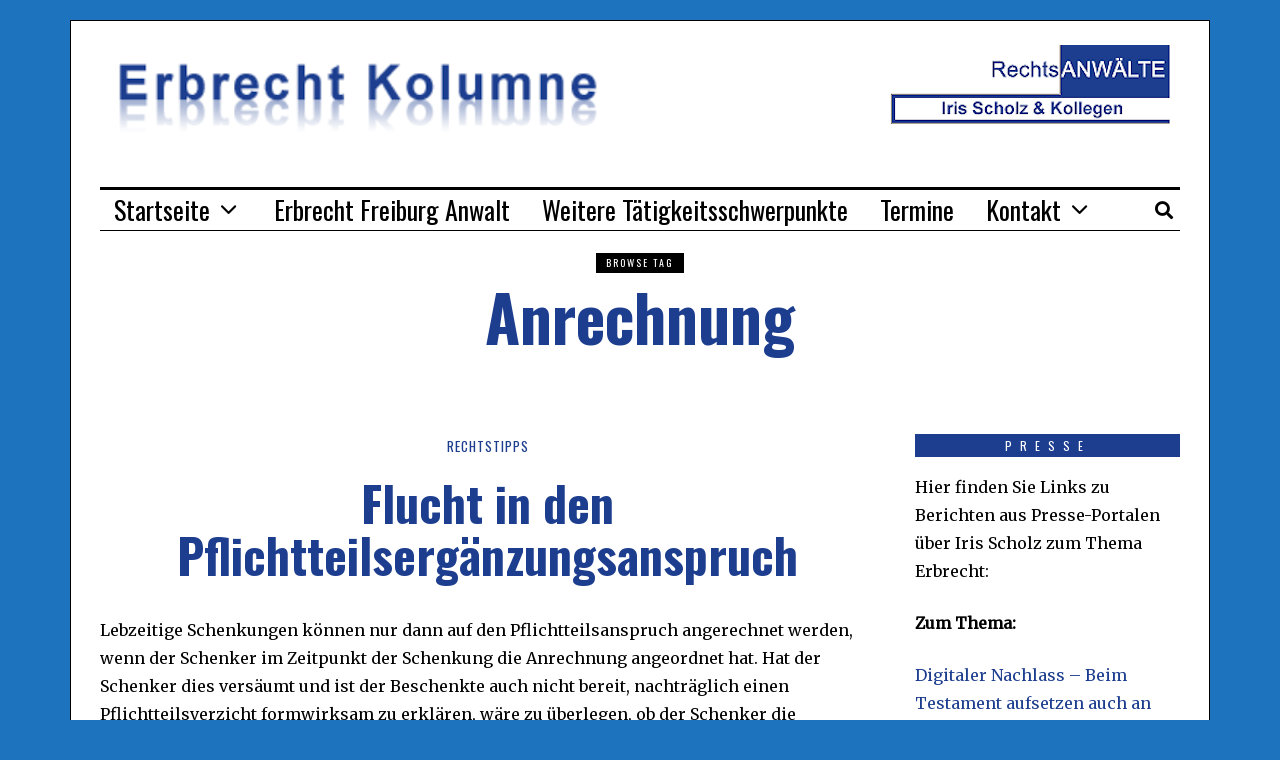

--- FILE ---
content_type: text/html; charset=UTF-8
request_url: https://www.erbrechtkolumne.de/tag/anrechnung/
body_size: 18774
content:
<!DOCTYPE html>
<html lang="de" class="no-js">
<head>
	<meta charset="UTF-8">
	<meta name="viewport" content="width=device-width, initial-scale=1.0">
	<link rel="profile" href="http://gmpg.org/xfn/11">
    
	<!--[if lt IE 9]>
	<script src="https://www.erbrechtkolumne.de/wp-content/themes/fox/js/html5.js"></script>
	<![endif]-->
    
    <script>!function(e,c){e[c]=e[c]+(e[c]&&" ")+"quform-js"}(document.documentElement,"className");</script><script>(function(html){html.className = html.className.replace(/\bno-js\b/,'js')})(document.documentElement);</script>
<title>Anrechnung &#8211; Erbrecht Kolumne &#8211; Erbrecht Fachanwalt Freiburg</title>
<meta name='robots' content='max-image-preview:large' />
<link rel='dns-prefetch' href='//www.erbrechtkolumne.de' />
<link rel='dns-prefetch' href='//fonts.googleapis.com' />
<link href='https://fonts.gstatic.com' crossorigin rel='preconnect' />
<link rel="alternate" type="application/rss+xml" title="Erbrecht Kolumne - Erbrecht Fachanwalt Freiburg &raquo; Feed" href="https://www.erbrechtkolumne.de/feed/" />
<link rel="alternate" type="application/rss+xml" title="Erbrecht Kolumne - Erbrecht Fachanwalt Freiburg &raquo; Kommentar-Feed" href="https://www.erbrechtkolumne.de/comments/feed/" />
<link rel="alternate" type="text/calendar" title="Erbrecht Kolumne - Erbrecht Fachanwalt Freiburg &raquo; iCal Feed" href="https://www.erbrechtkolumne.de/termine/?ical=1" />
<link rel="alternate" type="application/rss+xml" title="Erbrecht Kolumne - Erbrecht Fachanwalt Freiburg &raquo; Anrechnung Schlagwort-Feed" href="https://www.erbrechtkolumne.de/tag/anrechnung/feed/" />
<style id='wp-img-auto-sizes-contain-inline-css'>
img:is([sizes=auto i],[sizes^="auto," i]){contain-intrinsic-size:3000px 1500px}
/*# sourceURL=wp-img-auto-sizes-contain-inline-css */
</style>
<style id='wp-emoji-styles-inline-css'>

	img.wp-smiley, img.emoji {
		display: inline !important;
		border: none !important;
		box-shadow: none !important;
		height: 1em !important;
		width: 1em !important;
		margin: 0 0.07em !important;
		vertical-align: -0.1em !important;
		background: none !important;
		padding: 0 !important;
	}
/*# sourceURL=wp-emoji-styles-inline-css */
</style>
<link rel='stylesheet' id='wp-block-library-css' href='https://www.erbrechtkolumne.de/wp-includes/css/dist/block-library/style.min.css?ver=6.9' media='all' />
<style id='global-styles-inline-css'>
:root{--wp--preset--aspect-ratio--square: 1;--wp--preset--aspect-ratio--4-3: 4/3;--wp--preset--aspect-ratio--3-4: 3/4;--wp--preset--aspect-ratio--3-2: 3/2;--wp--preset--aspect-ratio--2-3: 2/3;--wp--preset--aspect-ratio--16-9: 16/9;--wp--preset--aspect-ratio--9-16: 9/16;--wp--preset--color--black: #000000;--wp--preset--color--cyan-bluish-gray: #abb8c3;--wp--preset--color--white: #ffffff;--wp--preset--color--pale-pink: #f78da7;--wp--preset--color--vivid-red: #cf2e2e;--wp--preset--color--luminous-vivid-orange: #ff6900;--wp--preset--color--luminous-vivid-amber: #fcb900;--wp--preset--color--light-green-cyan: #7bdcb5;--wp--preset--color--vivid-green-cyan: #00d084;--wp--preset--color--pale-cyan-blue: #8ed1fc;--wp--preset--color--vivid-cyan-blue: #0693e3;--wp--preset--color--vivid-purple: #9b51e0;--wp--preset--gradient--vivid-cyan-blue-to-vivid-purple: linear-gradient(135deg,rgb(6,147,227) 0%,rgb(155,81,224) 100%);--wp--preset--gradient--light-green-cyan-to-vivid-green-cyan: linear-gradient(135deg,rgb(122,220,180) 0%,rgb(0,208,130) 100%);--wp--preset--gradient--luminous-vivid-amber-to-luminous-vivid-orange: linear-gradient(135deg,rgb(252,185,0) 0%,rgb(255,105,0) 100%);--wp--preset--gradient--luminous-vivid-orange-to-vivid-red: linear-gradient(135deg,rgb(255,105,0) 0%,rgb(207,46,46) 100%);--wp--preset--gradient--very-light-gray-to-cyan-bluish-gray: linear-gradient(135deg,rgb(238,238,238) 0%,rgb(169,184,195) 100%);--wp--preset--gradient--cool-to-warm-spectrum: linear-gradient(135deg,rgb(74,234,220) 0%,rgb(151,120,209) 20%,rgb(207,42,186) 40%,rgb(238,44,130) 60%,rgb(251,105,98) 80%,rgb(254,248,76) 100%);--wp--preset--gradient--blush-light-purple: linear-gradient(135deg,rgb(255,206,236) 0%,rgb(152,150,240) 100%);--wp--preset--gradient--blush-bordeaux: linear-gradient(135deg,rgb(254,205,165) 0%,rgb(254,45,45) 50%,rgb(107,0,62) 100%);--wp--preset--gradient--luminous-dusk: linear-gradient(135deg,rgb(255,203,112) 0%,rgb(199,81,192) 50%,rgb(65,88,208) 100%);--wp--preset--gradient--pale-ocean: linear-gradient(135deg,rgb(255,245,203) 0%,rgb(182,227,212) 50%,rgb(51,167,181) 100%);--wp--preset--gradient--electric-grass: linear-gradient(135deg,rgb(202,248,128) 0%,rgb(113,206,126) 100%);--wp--preset--gradient--midnight: linear-gradient(135deg,rgb(2,3,129) 0%,rgb(40,116,252) 100%);--wp--preset--font-size--small: 13px;--wp--preset--font-size--medium: 20px;--wp--preset--font-size--large: 36px;--wp--preset--font-size--x-large: 42px;--wp--preset--spacing--20: 0.44rem;--wp--preset--spacing--30: 0.67rem;--wp--preset--spacing--40: 1rem;--wp--preset--spacing--50: 1.5rem;--wp--preset--spacing--60: 2.25rem;--wp--preset--spacing--70: 3.38rem;--wp--preset--spacing--80: 5.06rem;--wp--preset--shadow--natural: 6px 6px 9px rgba(0, 0, 0, 0.2);--wp--preset--shadow--deep: 12px 12px 50px rgba(0, 0, 0, 0.4);--wp--preset--shadow--sharp: 6px 6px 0px rgba(0, 0, 0, 0.2);--wp--preset--shadow--outlined: 6px 6px 0px -3px rgb(255, 255, 255), 6px 6px rgb(0, 0, 0);--wp--preset--shadow--crisp: 6px 6px 0px rgb(0, 0, 0);}:where(.is-layout-flex){gap: 0.5em;}:where(.is-layout-grid){gap: 0.5em;}body .is-layout-flex{display: flex;}.is-layout-flex{flex-wrap: wrap;align-items: center;}.is-layout-flex > :is(*, div){margin: 0;}body .is-layout-grid{display: grid;}.is-layout-grid > :is(*, div){margin: 0;}:where(.wp-block-columns.is-layout-flex){gap: 2em;}:where(.wp-block-columns.is-layout-grid){gap: 2em;}:where(.wp-block-post-template.is-layout-flex){gap: 1.25em;}:where(.wp-block-post-template.is-layout-grid){gap: 1.25em;}.has-black-color{color: var(--wp--preset--color--black) !important;}.has-cyan-bluish-gray-color{color: var(--wp--preset--color--cyan-bluish-gray) !important;}.has-white-color{color: var(--wp--preset--color--white) !important;}.has-pale-pink-color{color: var(--wp--preset--color--pale-pink) !important;}.has-vivid-red-color{color: var(--wp--preset--color--vivid-red) !important;}.has-luminous-vivid-orange-color{color: var(--wp--preset--color--luminous-vivid-orange) !important;}.has-luminous-vivid-amber-color{color: var(--wp--preset--color--luminous-vivid-amber) !important;}.has-light-green-cyan-color{color: var(--wp--preset--color--light-green-cyan) !important;}.has-vivid-green-cyan-color{color: var(--wp--preset--color--vivid-green-cyan) !important;}.has-pale-cyan-blue-color{color: var(--wp--preset--color--pale-cyan-blue) !important;}.has-vivid-cyan-blue-color{color: var(--wp--preset--color--vivid-cyan-blue) !important;}.has-vivid-purple-color{color: var(--wp--preset--color--vivid-purple) !important;}.has-black-background-color{background-color: var(--wp--preset--color--black) !important;}.has-cyan-bluish-gray-background-color{background-color: var(--wp--preset--color--cyan-bluish-gray) !important;}.has-white-background-color{background-color: var(--wp--preset--color--white) !important;}.has-pale-pink-background-color{background-color: var(--wp--preset--color--pale-pink) !important;}.has-vivid-red-background-color{background-color: var(--wp--preset--color--vivid-red) !important;}.has-luminous-vivid-orange-background-color{background-color: var(--wp--preset--color--luminous-vivid-orange) !important;}.has-luminous-vivid-amber-background-color{background-color: var(--wp--preset--color--luminous-vivid-amber) !important;}.has-light-green-cyan-background-color{background-color: var(--wp--preset--color--light-green-cyan) !important;}.has-vivid-green-cyan-background-color{background-color: var(--wp--preset--color--vivid-green-cyan) !important;}.has-pale-cyan-blue-background-color{background-color: var(--wp--preset--color--pale-cyan-blue) !important;}.has-vivid-cyan-blue-background-color{background-color: var(--wp--preset--color--vivid-cyan-blue) !important;}.has-vivid-purple-background-color{background-color: var(--wp--preset--color--vivid-purple) !important;}.has-black-border-color{border-color: var(--wp--preset--color--black) !important;}.has-cyan-bluish-gray-border-color{border-color: var(--wp--preset--color--cyan-bluish-gray) !important;}.has-white-border-color{border-color: var(--wp--preset--color--white) !important;}.has-pale-pink-border-color{border-color: var(--wp--preset--color--pale-pink) !important;}.has-vivid-red-border-color{border-color: var(--wp--preset--color--vivid-red) !important;}.has-luminous-vivid-orange-border-color{border-color: var(--wp--preset--color--luminous-vivid-orange) !important;}.has-luminous-vivid-amber-border-color{border-color: var(--wp--preset--color--luminous-vivid-amber) !important;}.has-light-green-cyan-border-color{border-color: var(--wp--preset--color--light-green-cyan) !important;}.has-vivid-green-cyan-border-color{border-color: var(--wp--preset--color--vivid-green-cyan) !important;}.has-pale-cyan-blue-border-color{border-color: var(--wp--preset--color--pale-cyan-blue) !important;}.has-vivid-cyan-blue-border-color{border-color: var(--wp--preset--color--vivid-cyan-blue) !important;}.has-vivid-purple-border-color{border-color: var(--wp--preset--color--vivid-purple) !important;}.has-vivid-cyan-blue-to-vivid-purple-gradient-background{background: var(--wp--preset--gradient--vivid-cyan-blue-to-vivid-purple) !important;}.has-light-green-cyan-to-vivid-green-cyan-gradient-background{background: var(--wp--preset--gradient--light-green-cyan-to-vivid-green-cyan) !important;}.has-luminous-vivid-amber-to-luminous-vivid-orange-gradient-background{background: var(--wp--preset--gradient--luminous-vivid-amber-to-luminous-vivid-orange) !important;}.has-luminous-vivid-orange-to-vivid-red-gradient-background{background: var(--wp--preset--gradient--luminous-vivid-orange-to-vivid-red) !important;}.has-very-light-gray-to-cyan-bluish-gray-gradient-background{background: var(--wp--preset--gradient--very-light-gray-to-cyan-bluish-gray) !important;}.has-cool-to-warm-spectrum-gradient-background{background: var(--wp--preset--gradient--cool-to-warm-spectrum) !important;}.has-blush-light-purple-gradient-background{background: var(--wp--preset--gradient--blush-light-purple) !important;}.has-blush-bordeaux-gradient-background{background: var(--wp--preset--gradient--blush-bordeaux) !important;}.has-luminous-dusk-gradient-background{background: var(--wp--preset--gradient--luminous-dusk) !important;}.has-pale-ocean-gradient-background{background: var(--wp--preset--gradient--pale-ocean) !important;}.has-electric-grass-gradient-background{background: var(--wp--preset--gradient--electric-grass) !important;}.has-midnight-gradient-background{background: var(--wp--preset--gradient--midnight) !important;}.has-small-font-size{font-size: var(--wp--preset--font-size--small) !important;}.has-medium-font-size{font-size: var(--wp--preset--font-size--medium) !important;}.has-large-font-size{font-size: var(--wp--preset--font-size--large) !important;}.has-x-large-font-size{font-size: var(--wp--preset--font-size--x-large) !important;}
/*# sourceURL=global-styles-inline-css */
</style>

<style id='classic-theme-styles-inline-css'>
/*! This file is auto-generated */
.wp-block-button__link{color:#fff;background-color:#32373c;border-radius:9999px;box-shadow:none;text-decoration:none;padding:calc(.667em + 2px) calc(1.333em + 2px);font-size:1.125em}.wp-block-file__button{background:#32373c;color:#fff;text-decoration:none}
/*# sourceURL=/wp-includes/css/classic-themes.min.css */
</style>
<link rel='stylesheet' id='contact-form-7-css' href='https://www.erbrechtkolumne.de/wp-content/plugins/contact-form-7/includes/css/styles.css?ver=5.6.1' media='all' />
<link rel='stylesheet' id='quform-css' href='https://www.erbrechtkolumne.de/wp-content/plugins/quform/cache/quform.css?ver=1659349578' media='all' />
<link rel='stylesheet' id='wi-fonts-css' href='https://fonts.googleapis.com/css?family=Merriweather%3A300%2C300italic%2C400%7COswald%3A300%2C400%2C700&#038;display=auto&#038;ver=4.8' media='all' />
<link rel='stylesheet' id='style-css' href='https://www.erbrechtkolumne.de/wp-content/themes/fox/style.min.css?ver=4.8' media='all' />
<style id='style-inline-css'>
.color-accent,.social-list.style-plain:not(.style-text_color) a:hover,.wi-mainnav ul.menu ul > li:hover > a,
    .wi-mainnav ul.menu ul li.current-menu-item > a,
    .wi-mainnav ul.menu ul li.current-menu-ancestor > a,.related-title a:hover,.pagination-1 a.page-numbers:hover,.pagination-4 a.page-numbers:hover,.page-links > a:hover,.reading-progress-wrapper,.widget_archive a:hover, .widget_nav_menu a:hover, .widget_meta a:hover, .widget_recent_entries a:hover, .widget_categories a:hover, .widget_product_categories a:hover,.tagcloud a:hover,.header-cart a:hover,.woocommerce .star-rating span:before,.null-instagram-feed .clear a:hover,.widget a.readmore:hover{color:#1d3e8f}.bg-accent,html .mejs-controls .mejs-time-rail .mejs-time-current,.fox-btn.btn-primary, button.btn-primary, input.btn-primary[type="button"], input.btn-primary[type="reset"], input.btn-primary[type="submit"],.social-list.style-black a:hover,.style--slider-nav-text .flex-direction-nav a:hover, .style--slider-nav-text .slick-nav:hover,.header-cart-icon .num,.post-item-thumbnail:hover .video-indicator-solid,a.more-link:hover,.post-newspaper .related-thumbnail,.pagination-4 span.page-numbers:not(.dots),.review-item.overall .review-score,#respond #submit:hover,.dropcap-color, .style--dropcap-color .enable-dropcap .dropcap-content > p:first-of-type:first-letter, .style--dropcap-color p.has-drop-cap:not(:focus):first-letter,.style--list-widget-3 .fox-post-count,.style--tagcloud-3 .tagcloud a:hover,.blog-widget-small .thumbnail-index,.foxmc-button-primary input[type="submit"],#footer-search .submit:hover,.wpcf7-submit:hover,.woocommerce .widget_price_filter .ui-slider .ui-slider-range,
.woocommerce .widget_price_filter .ui-slider .ui-slider-handle,.woocommerce span.onsale,
.woocommerce ul.products li.product .onsale,.woocommerce #respond input#submit.alt:hover,
.woocommerce a.button.alt:hover,
.woocommerce button.button.alt:hover,
.woocommerce input.button.alt:hover,.woocommerce a.add_to_cart_button:hover,.woocommerce #review_form #respond .form-submit input:hover{background-color:#1d3e8f}.review-item.overall .review-score,.partial-content,.style--tagcloud-3 .tagcloud a:hover,.null-instagram-feed .clear a:hover{border-color:#1d3e8f}.reading-progress-wrapper::-webkit-progress-value{background-color:#1d3e8f}.reading-progress-wrapper::-moz-progress-value{background-color:#1d3e8f}.fox-logo img{width:1080px}.wi-mainnav ul.menu > li:hover > a{color:#1e73be}.wi-mainnav ul.menu > li.current-menu-item > a, .wi-mainnav ul.menu > li.current-menu-ancestor > a,
    .row-nav-style-active-1 .wi-mainnav ul.menu > li.current-menu-item > a, .row-nav-style-active-1 .wi-mainnav ul.menu > li.current-menu-ancestor > a {color:#ffffff}.row-nav-style-active-1 .wi-mainnav ul.menu > li.current-menu-item > a, .row-nav-style-active-1 .wi-mainnav ul.menu > li.current-menu-ancestor > a{background-color:#1d3e8f}.wi-mainnav ul.menu ul{background-color:#ffffff}.wi-mainnav ul.menu ul > li, .mega-sep{border-color:#000000}.footer-col-sep{border-color:#000000}#footer-logo img{width:600px}#backtotop{border-color:#000000}body{color:#000000}h1, h2, h3, h4, h5, h6{color:#1d3e8f}a{color:#1d3e8f}a:hover{color:#1e73be}textarea,table,td, th,.fox-input,
input[type="color"], input[type="date"], input[type="datetime"], input[type="datetime-local"], input[type="email"], input[type="month"], input[type="number"], input[type="password"], input[type="search"], input[type="tel"], input[type="text"], input[type="time"], input[type="url"], input[type="week"], input:not([type]), textarea,select,.fox-slider-rich,.style--tag-block .fox-term-list a,.header-sticky-element.before-sticky,.post-sep,.blog-related,.blog-related .line,.post-list-sep,.article-small,
.article-tall,.article-small-list,.pagination-1 .pagination-inner,.toparea > .container,.single-heading,.single-heading span:before, .single-heading span:after,.authorbox-simple,.post-nav-simple,#posts-small-heading,.commentlist li + li > .comment-body,.commentlist ul.children,.hero-meta .header-main,.widget,.widget_archive ul, .widget_nav_menu ul, .widget_meta ul, .widget_recent_entries ul, .widget_categories ul, .widget_product_categories ul,.widget_archive li, .widget_nav_menu li, .widget_meta li, .widget_recent_entries li, .widget_categories li, .widget_product_categories li,#footer-widgets,#footer-bottom,#backtotop,.offcanvas-nav li + li > a,.woocommerce div.product .woocommerce-tabs ul.tabs:before,.woocommerce div.product .woocommerce-tabs ul.tabs li a,.products.related > h2,
.products.upsells > h2,
.cross-sells > h2,.woocommerce table.shop_table,#add_payment_method table.cart td.actions .coupon .input-text, .woocommerce-cart table.cart td.actions .coupon .input-text, .woocommerce-checkout table.cart td.actions .coupon .input-text,.woocommerce-MyAccount-navigation ul li + li{border-color:#000000}.fox-input, input[type="color"], input[type="date"], input[type="datetime"], input[type="datetime-local"], input[type="email"], input[type="month"], input[type="number"], input[type="password"], input[type="search"], input[type="tel"], input[type="text"], input[type="time"], input[type="url"], input[type="week"], input:not([type]), textarea{color:#000000;background-color:#ffffff}.fox-input:focus, input[type="color"]:focus, input[type="date"]:focus, input[type="datetime"]:focus, input[type="datetime-local"]:focus, input[type="email"]:focus, input[type="month"]:focus, input[type="number"]:focus, input[type="password"]:focus, input[type="search"]:focus, input[type="tel"]:focus, input[type="text"]:focus, input[type="time"]:focus, input[type="url"]:focus, input[type="week"]:focus, input:not([type]):focus, textarea:focus{color:#000000;background-color:#ffffff}.widget-title{color:#ffffff;background-color:#1d3e8f;text-align:center}.post-item-title a:hover{text-decoration:none}@media (min-width: 1200px) {.container,.cool-thumbnail-size-big .post-thumbnail{width:1080px}body.layout-boxed .wi-wrapper{width:1140px}}@media (min-width:1024px) {.secondary, .section-secondary{width:265px}.has-sidebar .primary, .section-has-sidebar .section-primary, .section-sep{width:calc(100% - 265px)}}body,.font-body,.post-item-subtitle,body.single:not(.elementor-page) .entry-content,body.page:not(.elementor-page) .entry-content,.fox-input,input[type="color"],input[type="date"],input[type="datetime"],input[type="datetime-local"],input[type="email"],input[type="month"],input[type="number"],input[type="password"],input[type="search"],input[type="tel"],input[type="text"],input[type="time"],input[type="url"],input[type="week"],input:not([type]),textarea,blockquote,.wi-dropcap,.enable-dropcap .dropcap-content > p:first-of-type:first-letter,p.has-drop-cap:not(:focus):first-letter,.wp-caption-text,.post-thumbnail-standard figcaption,.wp-block-image figcaption,.blocks-gallery-caption,.footer-copyright{font-family:"Merriweather",serif}.font-heading,h1,h2,h3,h4,h5,h6,.wp-block-quote.is-large cite,.wp-block-quote.is-style-large cite,.fox-btn,button,input[type="button"],input[type="reset"],input[type="submit"],.fox-term-list,.wp-block-cover-text,.title-label,.thumbnail-view,.post-item-meta,.standalone-categories,.readmore,a.more-link,.post-big a.more-link,.style--slider-navtext .flex-direction-nav a,.min-logo-text,.page-links-container,.authorbox-nav,.post-navigation .post-title,.review-criterion,.review-score,.review-text,.commentlist .fn,.reply a,.widget_archive,.widget_nav_menu,.widget_meta,.widget_recent_entries,.widget_categories,.widget_product_categories,.widget_rss > ul a.rsswidget,.widget_rss > ul > li > cite,.widget_recent_comments,#backtotop,.view-count,.tagcloud,.woocommerce span.onsale,.woocommerce ul.products li.product .onsale,.woocommerce #respond input#submit,.woocommerce a.button,.woocommerce button.button,.woocommerce input.button,.woocommerce a.added_to_cart,.woocommerce nav.woocommerce-pagination ul,.woocommerce div.product p.price,.woocommerce div.product span.price,.woocommerce div.product .woocommerce-tabs ul.tabs li a,.woocommerce #reviews #comments ol.commentlist li .comment-text p.meta,.woocommerce table.shop_table th,.woocommerce table.shop_table td.product-name a,.fox-logo,.mobile-logo-text,.slogan,.wi-mainnav ul.menu > li > a,.footer-bottom .widget_nav_menu,#footernav,.offcanvas-nav,.wi-mainnav ul.menu ul,.header-builder .widget_nav_menu  ul.menu ul,.post-item-title,.archive-title,.single .post-item-title.post-title,.page-title,.single-heading,.widget-title,.section-heading h2,.fox-heading .heading-title-main,.article-big .readmore,.footer-bottom .widget_nav_menu a,#footernav a{font-family:"Oswald",sans-serif}::-moz-selection {background:#1d3e8f;color:#ffffff;}::selection {background:#1d3e8f;color:#ffffff;}.fox-logo{margin-top:10px;margin-bottom:20px}#after-header .container{padding-bottom:10px}#main-header .container{margin-top:10px;border-bottom-width:1px;border-style:solid}#footer-widgets{border-top-width:1px;border-color:#000000;border-style:solid}#footer-bottom{border-top-width:1px;border-color:#000000}#titlebar .container{border-top-color:#000;border-bottom-color:#000}.single-header .container{padding-bottom:20px;border-right-width:0px;border-bottom-width:1px;border-left-width:0px;border-color:#000000;border-style:solid}.wi-all{margin-top:20px;margin-bottom:20px}body.layout-boxed .wi-wrapper, body.layout-wide{border-top-width:1px;border-right-width:1px;border-bottom-width:1px;border-left-width:1px;border-color:#000000}.wi-mainnav ul.menu ul{border-color:#000000}.widget-title{margin-bottom:16px;padding-top:4px;padding-bottom:4px;padding-left:0px;padding-right:0px}.fox-input, input[type="color"], input[type="date"], input[type="datetime"], input[type="datetime-local"], input[type="email"], input[type="month"], input[type="number"], input[type="password"], input[type="search"], input[type="tel"], input[type="text"], input[type="time"], input[type="url"], input[type="week"], input:not([type]), textarea{border-top-width:1px;border-right-width:1px;border-bottom-width:1px;border-left-width:1px;border-color:#000000}blockquote{border-top-width:2px;border-style:solid}body.layout-boxed{background-color:#1e73be}body, .font-body{font-size:16px;font-weight:400;font-style:normal;text-transform:none;letter-spacing:0px;line-height:1.8}h2, h1, h3, h4, h5, h6{font-weight:700;text-transform:none;line-height:1.3}h2{font-size:2.0625em;font-style:normal}h3{font-size:1.625em;font-style:normal}h4{font-size:1.25em;font-style:normal}.fox-logo, .min-logo-text, .mobile-logo-text{font-size:140px;font-weight:400;font-style:normal;text-transform:uppercase;letter-spacing:1.5px;line-height:1.1}.slogan{font-size:0.8125em;letter-spacing:8px}.wi-mainnav ul.menu > li > a, .footer-bottom .widget_nav_menu, #footernav, .offcanvas-nav{font-size:26px}.wi-mainnav ul.menu ul, .header-builder .widget_nav_menu  ul.menu ul{font-size:11px;font-weight:400;text-transform:uppercase;letter-spacing:2px}.post-item-title{font-style:normal}.post-item-meta{font-size:12px;text-transform:uppercase;letter-spacing:1px}.standalone-categories{font-weight:400;text-transform:uppercase}.archive-title{font-style:normal}.single .post-item-title.post-title, .page-title{font-style:normal}.post-item-subtitle{font-style:normal}body.single:not(.elementor-page) .entry-content, body.page:not(.elementor-page) .entry-content{font-style:normal}.single-heading{font-weight:300;text-transform:uppercase;letter-spacing:6px}.widget-title{font-size:12px;font-weight:normal;text-transform:uppercase;letter-spacing:8px}.section-heading h2, .fox-heading .heading-title-main{font-weight:700;font-style:normal;text-transform:uppercase}.fox-btn, button, input[type="button"], input[type="reset"], input[type="submit"], .article-big .readmore{font-size:13px;text-transform:uppercase;letter-spacing:1px}.fox-input, input[type="color"], input[type="date"], input[type="datetime"], input[type="datetime-local"], input[type="email"], input[type="month"], input[type="number"], input[type="password"], input[type="search"], input[type="tel"], input[type="text"], input[type="time"], input[type="url"], input[type="week"], input:not([type]), textarea{font-style:normal}blockquote{font-size:1.4em;font-weight:300;font-style:italic}.wi-dropcap,.enable-dropcap .dropcap-content > p:first-of-type:first-letter, p.has-drop-cap:not(:focus):first-letter{font-style:normal}.wp-caption-text, .post-thumbnail-standard figcaption, .wp-block-image figcaption, .blocks-gallery-caption{font-style:normal}.footer-copyright{font-style:normal}.footer-bottom .widget_nav_menu a, #footernav a{font-size:11px;font-style:normal;text-transform:uppercase;letter-spacing:1px}.offcanvas-nav{font-size:16px;text-transform:uppercase;letter-spacing:1px}@media only screen and (max-width: 1023px){.fox-logo, .min-logo-text, .mobile-logo-text{font-size:40px}blockquote{font-size:1.3em}}@media only screen and (max-width: 567px){body, .font-body{font-size:14px}.fox-logo, .min-logo-text, .mobile-logo-text{font-size:26px}blockquote{font-size:1.1em}}.main-header .widget:nth-child(2){margin-left: auto;}
/*# sourceURL=style-inline-css */
</style>
<script src="https://www.erbrechtkolumne.de/wp-includes/js/jquery/jquery.min.js?ver=3.7.1" id="jquery-core-js"></script>
<script src="https://www.erbrechtkolumne.de/wp-includes/js/jquery/jquery-migrate.min.js?ver=3.4.1" id="jquery-migrate-js"></script>
<link rel="https://api.w.org/" href="https://www.erbrechtkolumne.de/wp-json/" /><link rel="alternate" title="JSON" type="application/json" href="https://www.erbrechtkolumne.de/wp-json/wp/v2/tags/94" /><link rel="EditURI" type="application/rsd+xml" title="RSD" href="https://www.erbrechtkolumne.de/xmlrpc.php?rsd" />
<meta name="generator" content="WordPress 6.9" />
<meta name="tec-api-version" content="v1"><meta name="tec-api-origin" content="https://www.erbrechtkolumne.de"><link rel="alternate" href="https://www.erbrechtkolumne.de/wp-json/tribe/events/v1/events/?tags=anrechnung" />
<!-- Jetpack Open Graph Tags -->
<meta property="og:type" content="website" />
<meta property="og:title" content="Anrechnung &#8211; Erbrecht Kolumne &#8211; Erbrecht Fachanwalt Freiburg" />
<meta property="og:url" content="https://www.erbrechtkolumne.de/tag/anrechnung/" />
<meta property="og:site_name" content="Erbrecht Kolumne - Erbrecht Fachanwalt Freiburg" />
<meta property="og:image" content="https://s0.wp.com/i/blank.jpg" />
<meta property="og:image:alt" content="" />
<meta property="og:locale" content="de_DE" />

<!-- End Jetpack Open Graph Tags -->

<style id="color-preview"></style>

            
</head>

<body class="archive tag tag-anrechnung tag-94 wp-theme-fox tribe-no-js page-template-fox has-sidebar sidebar-right masthead-mobile-fixed fox-theme lightmode layout-boxed style--dropcap-default dropcap-style-default style--dropcap-font-body style--tag-block style--list-widget-1 style--tagcloud-1 style--blockquote-has-icon style--blockquote-icon-1 style--blockquote-icon-position-above style--single-heading-border_top style--link-1 elementor-default elementor-kit-1600" itemscope itemtype="https://schema.org/WebPage">
    
        
        
    <div id="wi-all" class="fox-outer-wrapper fox-all wi-all">

        
        <div id="wi-wrapper" class="fox-wrapper wi-wrapper">

            <div class="wi-container">

                
                
<header id="masthead" class="site-header header-classic header-sticky-style-border submenu-light" itemscope itemtype="https://schema.org/WPHeader">
    
    <div id="masthead-mobile-height"></div>

    
<div class="header-container header-stack2 header-nav-top-3 header-nav-bottom-1">


    
        
    
<div class="header-classic-row header-row-branding classic-after-header align-center">

    <div id="wi-header" class="wi-header">

        <div class="container">

            
    <div id="logo-area" class="fox-logo-area fox-header-logo site-branding">
        
        <div id="wi-logo" class="fox-logo-container">
            
            <h2 class="wi-logo-main fox-logo logo-type-image" id="site-logo">                
                <a href="https://www.erbrechtkolumne.de/" rel="home">
                    
                    <img width="1080" height="108" src="https://www.erbrechtkolumne.de/wp-content/uploads/2020/02/scholz_logo_header_1080b.png" class="main-img-logo" alt="Erbrechtkolumne" decoding="async" fetchpriority="high" srcset="https://www.erbrechtkolumne.de/wp-content/uploads/2020/02/scholz_logo_header_1080b.png 1080w, https://www.erbrechtkolumne.de/wp-content/uploads/2020/02/scholz_logo_header_1080b-300x30.png 300w, https://www.erbrechtkolumne.de/wp-content/uploads/2020/02/scholz_logo_header_1080b-1024x102.png 1024w, https://www.erbrechtkolumne.de/wp-content/uploads/2020/02/scholz_logo_header_1080b-768x77.png 768w, https://www.erbrechtkolumne.de/wp-content/uploads/2020/02/scholz_logo_header_1080b-60x6.png 60w, https://www.erbrechtkolumne.de/wp-content/uploads/2020/02/scholz_logo_header_1080b-480x48.png 480w" sizes="(max-width: 1080px) 100vw, 1080px" />                    
                </a>
                
            </h2>
        </div><!-- .fox-logo-container -->

        
    </div><!-- #logo-area -->

                
                        
        </div><!-- .container -->

    </div><!-- #wi-header -->

</div><!-- .header-row-branding -->
    
        
<div class="row-nav-light row-nav-style-active-1 header-classic-row header-row-nav header-row-flex main-header classic-main-header header-sticky-element header-row-stretch-content header-row-nav-1">
    
    <div id="topbar-wrapper">
        
        <div id="wi-topbar" class="wi-topbar">
        
            <div class="container">
                
                                <div class="header-row-left header-row-part">
                    
                    
    <nav id="wi-mainnav" class="navigation-ele wi-mainnav" role="navigation" itemscope itemtype="https://schema.org/SiteNavigationElement">
        
        <div class="menu style-indicator-angle-down"><ul id="menu-hauptmenue" class="menu"><li id="menu-item-1563" class="menu-item menu-item-type-custom menu-item-object-custom menu-item-home menu-item-has-children menu-item-1563"><a href="https://www.erbrechtkolumne.de/">Startseite</a>
<ul class="sub-menu">
	<li id="menu-item-1564" class="menu-item menu-item-type-taxonomy menu-item-object-category menu-item-1564"><a href="https://www.erbrechtkolumne.de/category/erbrecht/">Erbrecht</a></li>
	<li id="menu-item-1567" class="menu-item menu-item-type-taxonomy menu-item-object-category menu-item-1567"><a href="https://www.erbrechtkolumne.de/category/gesetzesaenderungen/">Gesetzesänderungen</a></li>
	<li id="menu-item-1565" class="menu-item menu-item-type-taxonomy menu-item-object-category menu-item-1565"><a href="https://www.erbrechtkolumne.de/category/rechtsprechungsreport/">Rechtsprechungsreport</a></li>
	<li id="menu-item-1566" class="menu-item menu-item-type-taxonomy menu-item-object-category menu-item-1566"><a href="https://www.erbrechtkolumne.de/category/rechtstipps/">Rechtstipps</a></li>
</ul>
</li>
<li id="menu-item-1559" class="menu-item menu-item-type-post_type menu-item-object-page menu-item-1559"><a href="https://www.erbrechtkolumne.de/erbrecht-freiburg-anwalt/">Erbrecht Freiburg Anwalt</a></li>
<li id="menu-item-1560" class="menu-item menu-item-type-post_type menu-item-object-page menu-item-1560"><a href="https://www.erbrechtkolumne.de/weitere-taetigkeitsschwerpunkte/">Weitere Tätigkeitsschwerpunkte</a></li>
<li id="menu-item-1580" class="menu-item menu-item-type-custom menu-item-object-custom menu-item-1580"><a href="https://www.erbrechtkolumne.de/termine/">Termine</a></li>
<li id="menu-item-1561" class="menu-item menu-item-type-post_type menu-item-object-page menu-item-has-children menu-item-1561"><a href="https://www.erbrechtkolumne.de/kontakt/">Kontakt</a>
<ul class="sub-menu">
	<li id="menu-item-1610" class="menu-item menu-item-type-post_type menu-item-object-post menu-item-1610"><a href="https://www.erbrechtkolumne.de/erbrecht-freiburg/">Profil</a></li>
	<li id="menu-item-1562" class="menu-item menu-item-type-post_type menu-item-object-page menu-item-1562"><a href="https://www.erbrechtkolumne.de/impressum/">Impressum</a></li>
	<li id="menu-item-1558" class="menu-item menu-item-type-post_type menu-item-object-page menu-item-privacy-policy menu-item-1558"><a rel="privacy-policy" href="https://www.erbrechtkolumne.de/datenschutz/">Datenschutz</a></li>
</ul>
</li>
</ul></div>        
    </nav><!-- #wi-mainnav -->

                    
                </div>
                
                <div class="header-row-right header-row-part">
                    
                    
<div class="header-search-wrapper header-search-classic">
    
    <span class="search-btn-classic search-btn">
        <i class="fa fa-search"></i>    </span>
    
    <div class="header-search-form header-search-form-template">
        
        <div class="container">
    
            <div class="searchform">
    
    <form role="search" method="get" action="https://www.erbrechtkolumne.de/" itemprop="potentialAction" itemscope itemtype="https://schema.org/SearchAction" class="form">
        
        <input type="text" name="s" class="s search-field" value="" placeholder="Seite durchsuchen" />
        
        <button class="submit" role="button" title="Go">
            
            <i class="fa fa-search"></i>            
        </button>
        
    </form><!-- .form -->
    
</div><!-- .searchform -->            
        </div><!-- .header-search-form -->
    
    </div><!-- #header-search -->
    
</div><!-- .header-search-wrapper -->

                    
                </div>
                
                
            </div><!-- .container -->
            
                        
        </div><!-- #wi-topbar -->
        
    </div><!-- #topbar-wrapper -->

</div><!-- .header-row-nav -->
    
        
    
        
</div><!-- .header-container -->    
</header><!-- #masthead -->
                
<div id="masthead-mobile" class="masthead-mobile">
    
    <div class="container">
        
        <div class="masthead-mobile-left masthead-mobile-part">
            
            
    <a class="toggle-menu hamburger hamburger-btn">
        <span class="hamburger-open-icon"><i class="fa fa-bars ic-hamburger"></i></span>        <span class="hamburger-close-icon"><i class="feather-x"></i></span>    </a>

            
                        
        </div><!-- .masthead-mobile-part -->
    
        
<h4 id="mobile-logo" class="mobile-logo mobile-logo-image">
    
    <a href="https://www.erbrechtkolumne.de/" rel="home">

                
        
        <img width="625" height="100" src="https://www.erbrechtkolumne.de/wp-content/uploads/2020/02/scholz_logo.png" class="attachment-full size-full" alt="Erbrechtkolumne" decoding="async" srcset="https://www.erbrechtkolumne.de/wp-content/uploads/2020/02/scholz_logo.png 625w, https://www.erbrechtkolumne.de/wp-content/uploads/2020/02/scholz_logo-300x48.png 300w, https://www.erbrechtkolumne.de/wp-content/uploads/2020/02/scholz_logo-60x10.png 60w, https://www.erbrechtkolumne.de/wp-content/uploads/2020/02/scholz_logo-480x77.png 480w" sizes="(max-width: 625px) 100vw, 625px" />
        
    </a>
    
</h4><!-- .mobile-logo -->

            
        <div class="masthead-mobile-right masthead-mobile-part">
        
                        
        </div><!-- .masthead-mobile-part -->
    
    </div><!-- .container -->
    
    <div class="masthead-mobile-bg"></div>

</div><!-- #masthead-mobile -->
    
    
                <div id="wi-main" class="wi-main fox-main">

<div id="titlebar" class="headline wi-titlebar post-header align-center">
    
    <div class="container">
        
        <div class="title-area">
            
                        
                        
            <span class="title-label">
                
                <span>Browse Tag</span>
                
            </span><!-- .title-label -->
            
                        
            <h1 class="archive-title" itemprop="headline">
                
                <span>
                    
                    Anrechnung                    
                </span>
            
            </h1><!-- .archive-title -->
            
                        
                        
                        
                        
        </div><!-- .title-area -->
        
    </div><!-- .container -->
    
        
</div><!-- #titlebar -->


<div class="wi-content">
    
    <div class="container">

        <div class="content-area primary" id="primary" role="main">

            <div class="theiaStickySidebar">

                

<div class="blog-container blog-container-grid">
    
    <div class="wi-blog fox-blog blog-standard blog-card-has-shadow standard-spacing-normal">
    
    
<article class="wi-post post-item post-standard fox-grid-item post-header-align-center disable-dropcap standard-more-align-center post-217 post type-post status-publish format-standard hentry category-rechtstipps tag-anrechnung tag-lebzeitge-schenkung tag-pflichtteilsanspruch tag-pflichtteilserganzungsanspruch tag-pflichtteilsverzicht" itemscope itemtype="https://schema.org/CreativeWork">
    
        <div class="post-sep"></div>
        
    <div class="post-body post-item-inner post-standard-inner">
        
        <header class="post-header align-center">

    <div class="post-item-header">
    <div class="entry-categories meta-categories categories-plain standalone-categories post-header-section">

        <a href="https://www.erbrechtkolumne.de/category/rechtstipps/" rel="tag">Rechtstipps</a>
    </div>

    
<h2 class="post-item-title wi-post-title fox-post-title post-header-section post-title size-normal" itemprop="headline">
    <a href="https://www.erbrechtkolumne.de/flucht-in-den-pflichtteilserganzungsanspruch/" rel="bookmark">        
        Flucht in den Pflichtteilsergänzungsanspruch
    </a>
</h2></div>
</header><!-- .post-header -->
        
        <div class="post-standard-text-outer">
        
            <div class="post-standard-text">

                
                <div class="post-content">

                                
                    <div class="entry-excerpt">

                        <div class="post-item-excerpt entry-excerpt excerpt-size-normal" itemprop="text">
    
    <p>Lebzeitige Schenkungen können nur dann auf den Pflichtteilsanspruch angerechnet werden, wenn der Schenker im Zeitpunkt der Schenkung die Anrechnung angeordnet hat. Hat der Schenker dies versäumt und ist der Beschenkte auch nicht bereit, nachträglich einen Pflichtteilsverzicht formwirksam zu erklären, wäre zu überlegen, ob der Schenker die Anrechnung nicht dadurch herbeiführt, dass der Beschenkte veranlasst &hellip;</p>
<a href="https://www.erbrechtkolumne.de/flucht-in-den-pflichtteilserganzungsanspruch/" class="readmore fox-btn btn-tiny btn-black">Mehr</a>    
</div>
    
                    </div><!-- .entry-excerpt -->

                
                </div><!-- .post-content -->

                
                
            </div><!-- .post-standard-text -->
            
        </div><!-- .post-standard-text-outer -->
        
    </div><!-- .post-body -->

</article><!-- .post-standard -->
<article class="wi-post post-item post-standard fox-grid-item post-header-align-center disable-dropcap standard-more-align-center post-25 post type-post status-publish format-standard hentry category-profil tag-anrechnung tag-arabisch tag-arabisches-recht tag-auflage tag-ausgleichung tag-berliner-testament tag-betreuungsverfugung tag-erbrecht tag-erbvertrage tag-gemeinschaftlichetestamente tag-islamisches-recht tag-nacherbschaft tag-nachlassauseinandersetzung tag-patientenverfugung tag-pflichtteilsanspruch tag-pflichtteilsentziehung tag-testament tag-testamentsvollstrecker tag-testamentsvollstreckung tag-vermachtnis tag-vorerbschaft tag-vorsorgevollmacht tag-vorweggenommene-erbfolge" itemscope itemtype="https://schema.org/CreativeWork">
    
        <div class="post-sep"></div>
        
    <div class="post-body post-item-inner post-standard-inner">
        
        <header class="post-header align-center">

    <div class="post-item-header">
    <div class="entry-categories meta-categories categories-plain standalone-categories post-header-section">

        <a href="https://www.erbrechtkolumne.de/category/profil/" rel="tag">Profil</a>
    </div>

    
<h2 class="post-item-title wi-post-title fox-post-title post-header-section post-title size-normal" itemprop="headline">
    <a href="https://www.erbrechtkolumne.de/erbrecht-freiburg/" rel="bookmark">        
        Erbrecht Freiburg
    </a>
</h2></div>
</header><!-- .post-header -->
        
        <div class="post-standard-text-outer">
        
            <div class="post-standard-text">

                
                <div class="post-content">

                                
                    <div class="entry-excerpt">

                        <div class="post-item-excerpt entry-excerpt excerpt-size-normal" itemprop="text">
    
    <p>Iris Scholz,</p>
<p>Fachanwältin für Erbrecht und</p>
<p>zertifizierte Testamentsvollstreckerin.</p>
<p>Rechtsanwältin Iris Scholz, Fachanwältin für Erbrecht,  ist seit 1995 nahezu ausschließlich im Erbrecht sowie Vertragsrecht und Familienrecht tätig.<br />
Sie studierte in Freiburg Rechtswissenschaften und als Ergänzungsstudium Islamwissenschaft.<br />
Im Rahmen des Referendariats arbeitete Frau Scholz in Kairo als Rechtsanwältin in einer arabisch-sprachigen Rechtsanwaltskanzlei, bevor sie sich 1995 &hellip; &raquo; mehr lesen </p>
<a href="https://www.erbrechtkolumne.de/erbrecht-freiburg/" class="readmore fox-btn btn-tiny btn-black">Mehr</a>    
</div>
    
                    </div><!-- .entry-excerpt -->

                
                </div><!-- .post-content -->

                
                
            </div><!-- .post-standard-text -->
            
        </div><!-- .post-standard-text-outer -->
        
    </div><!-- .post-body -->

</article><!-- .post-standard -->    
    </div><!-- .fox-blog -->
    
        
</div><!-- .fox-blog-container -->

    
            </div><!-- .theiaStickySidebar -->

        </div><!-- .content-area -->

        <aside id="secondary" class="secondary" role="complementary">
    
    <div class="theiaStickySidebar">

        <div class="widget-area">

            <div id="custom_post_widget-3" class="widget widget_custom_post_widget"><h3 class="widget-title"><span>Presse</span></h3><p>Hier finden Sie Links zu Berichten aus Presse-Portalen über Iris Scholz zum Thema Erbrecht:</p>
<p><strong>Zum Thema: </strong></p>
<p><a href="https://www.erbrechtkolumne.de/wp-content/uploads/2018/10/Digitaler_Nachlass_VdK_Zeitung_Sept_2018.pdf" target="_blank"><span>Digitaler Nachlass &#8211; Beim Testament aufsetzen auch an den digitalen Nachlass denken</span></a><br />
<span style="font-size: x-small;">Quelle: VdK Zeitung Sept 2018</span></p>
<p><strong>Zum Thema: </strong></p>
<p><a title="Behinderten Testament und Bedürftigentestament" href="http://www.badische-zeitung.de/geld-finanzen-1/das-vermoegen-schuetzen--46887820.html" target="_blank"><span>Das Vermögen schützen mit Behindertentestament und Bedürftigentestament</span><br />
</a><span style="font-size: x-small;">Quelle: www.badische-zeitung.de, 04.07.2011</span></p>
<p><strong>Zum Thema: </strong></p>
<p><a title="Drei Fragen an: Iris Schol zu Patientenverfügung und Erbrecht" href="http://www.badische-zeitung.de/emmendingen/nichts-fuer-den-hausgebrauch--28250288.html" target="_blank"><span>Vorsorge treffen mit Testament, Vorsorgevollmacht und Patientenverfügung</span></a><br />
<span style="font-size: x-small;">Quelle: www.badische-zeitung.de, 13.03.2010</span></p>
<p><span style="font-size: x-small;">Alle aufgeführten Links sind mit der Quellenangabe direkt zur Hauptseite des Anbieters versehen. Die Rechte der Texte obliegen den jeweiligen Plattformen.</span></p>
</div>
            <div class="gutter-sidebar"></div>
            
        </div><!-- .widget-area -->
        
    </div><!-- .theiaStickySidebar -->

</aside><!-- #secondary -->
    </div><!-- .container -->
    
</div><!-- .wi-content -->

            </div><!-- #wi-main -->

            
<footer id="wi-footer" class="site-footer" itemscope itemtype="https://schema.org/WPFooter">
    
        
        
        
<div id="footer-bottom" role="contentinfo" class="footer-bottom stretch-content skin-light">

    <div class="container">
        
                        
                
                
        <div class="footer-bottom-stack align-center">
            
                        
            <div id="tag_cloud-3" class="widget widget_tag_cloud"><h3 class="widget-title"><span>Schlagwörter</span></h3><nav aria-label="Schlagwörter"><div class="tagcloud"><a href="https://www.erbrechtkolumne.de/tag/abfindung/" class="tag-cloud-link tag-link-67 tag-link-position-1" style="font-size: 8pt;" aria-label="Abfindung (2 Einträge)">Abfindung</a>
<a href="https://www.erbrechtkolumne.de/tag/anrechnung/" class="tag-cloud-link tag-link-94 tag-link-position-2" style="font-size: 8pt;" aria-label="Anrechnung (2 Einträge)">Anrechnung</a>
<a href="https://www.erbrechtkolumne.de/tag/arabisch/" class="tag-cloud-link tag-link-87 tag-link-position-3" style="font-size: 8pt;" aria-label="arabisch (2 Einträge)">arabisch</a>
<a href="https://www.erbrechtkolumne.de/tag/auflage/" class="tag-cloud-link tag-link-93 tag-link-position-4" style="font-size: 8pt;" aria-label="Auflage (2 Einträge)">Auflage</a>
<a href="https://www.erbrechtkolumne.de/tag/ausschlagung/" class="tag-cloud-link tag-link-64 tag-link-position-5" style="font-size: 11.049504950495pt;" aria-label="Ausschlagung (4 Einträge)">Ausschlagung</a>
<a href="https://www.erbrechtkolumne.de/tag/behindertentestament/" class="tag-cloud-link tag-link-159 tag-link-position-6" style="font-size: 9.6633663366337pt;" aria-label="Behindertentestament (3 Einträge)">Behindertentestament</a>
<a href="https://www.erbrechtkolumne.de/tag/berliner-testament/" class="tag-cloud-link tag-link-28 tag-link-position-7" style="font-size: 11.049504950495pt;" aria-label="Berliner Testament (4 Einträge)">Berliner Testament</a>
<a href="https://www.erbrechtkolumne.de/tag/bgh/" class="tag-cloud-link tag-link-107 tag-link-position-8" style="font-size: 8pt;" aria-label="BGH (2 Einträge)">BGH</a>
<a href="https://www.erbrechtkolumne.de/tag/erbe/" class="tag-cloud-link tag-link-23 tag-link-position-9" style="font-size: 19.089108910891pt;" aria-label="Erbe (18 Einträge)">Erbe</a>
<a href="https://www.erbrechtkolumne.de/tag/erben/" class="tag-cloud-link tag-link-74 tag-link-position-10" style="font-size: 16.732673267327pt;" aria-label="Erben (12 Einträge)">Erben</a>
<a href="https://www.erbrechtkolumne.de/tag/erbengemeinschaft/" class="tag-cloud-link tag-link-38 tag-link-position-11" style="font-size: 14.514851485149pt;" aria-label="Erbengemeinschaft (8 Einträge)">Erbengemeinschaft</a>
<a href="https://www.erbrechtkolumne.de/tag/erbfall/" class="tag-cloud-link tag-link-166 tag-link-position-12" style="font-size: 9.6633663366337pt;" aria-label="Erbfall (3 Einträge)">Erbfall</a>
<a href="https://www.erbrechtkolumne.de/tag/erblasser/" class="tag-cloud-link tag-link-202 tag-link-position-13" style="font-size: 9.6633663366337pt;" aria-label="Erblasser (3 Einträge)">Erblasser</a>
<a href="https://www.erbrechtkolumne.de/tag/erbrecht/" class="tag-cloud-link tag-link-230 tag-link-position-14" style="font-size: 21.168316831683pt;" aria-label="Erbrecht (26 Einträge)">Erbrecht</a>
<a href="https://www.erbrechtkolumne.de/tag/erbrechtsreform/" class="tag-cloud-link tag-link-165 tag-link-position-15" style="font-size: 9.6633663366337pt;" aria-label="Erbrechtsreform (3 Einträge)">Erbrechtsreform</a>
<a href="https://www.erbrechtkolumne.de/tag/erbschaft/" class="tag-cloud-link tag-link-137 tag-link-position-16" style="font-size: 8pt;" aria-label="Erbschaft (2 Einträge)">Erbschaft</a>
<a href="https://www.erbrechtkolumne.de/tag/erbschaftssteuer/" class="tag-cloud-link tag-link-42 tag-link-position-17" style="font-size: 12.158415841584pt;" aria-label="Erbschaftssteuer (5 Einträge)">Erbschaftssteuer</a>
<a href="https://www.erbrechtkolumne.de/tag/freibetrage/" class="tag-cloud-link tag-link-53 tag-link-position-18" style="font-size: 8pt;" aria-label="Freibeträge (2 Einträge)">Freibeträge</a>
<a href="https://www.erbrechtkolumne.de/tag/gemeinschaftliches-testament/" class="tag-cloud-link tag-link-84 tag-link-position-19" style="font-size: 8pt;" aria-label="gemeinschaftliches Testament (2 Einträge)">gemeinschaftliches Testament</a>
<a href="https://www.erbrechtkolumne.de/tag/haftung/" class="tag-cloud-link tag-link-105 tag-link-position-20" style="font-size: 8pt;" aria-label="Haftung (2 Einträge)">Haftung</a>
<a href="https://www.erbrechtkolumne.de/tag/islamisch/" class="tag-cloud-link tag-link-141 tag-link-position-21" style="font-size: 9.6633663366337pt;" aria-label="islamisch (3 Einträge)">islamisch</a>
<a href="https://www.erbrechtkolumne.de/tag/lebensversicherung/" class="tag-cloud-link tag-link-110 tag-link-position-22" style="font-size: 8pt;" aria-label="Lebensversicherung (2 Einträge)">Lebensversicherung</a>
<a href="https://www.erbrechtkolumne.de/tag/lebzeitge-schenkung/" class="tag-cloud-link tag-link-132 tag-link-position-23" style="font-size: 8pt;" aria-label="lebzeitge Schenkung (2 Einträge)">lebzeitge Schenkung</a>
<a href="https://www.erbrechtkolumne.de/tag/muslimisch/" class="tag-cloud-link tag-link-140 tag-link-position-24" style="font-size: 8pt;" aria-label="muslimisch (2 Einträge)">muslimisch</a>
<a href="https://www.erbrechtkolumne.de/tag/nacherbe/" class="tag-cloud-link tag-link-36 tag-link-position-25" style="font-size: 11.049504950495pt;" aria-label="Nacherbe (4 Einträge)">Nacherbe</a>
<a href="https://www.erbrechtkolumne.de/tag/nachlass/" class="tag-cloud-link tag-link-65 tag-link-position-26" style="font-size: 9.6633663366337pt;" aria-label="Nachlass (3 Einträge)">Nachlass</a>
<a href="https://www.erbrechtkolumne.de/tag/nachlassauseinandersetzung/" class="tag-cloud-link tag-link-39 tag-link-position-27" style="font-size: 8pt;" aria-label="Nachlassauseinandersetzung (2 Einträge)">Nachlassauseinandersetzung</a>
<a href="https://www.erbrechtkolumne.de/tag/patientenverfugung/" class="tag-cloud-link tag-link-100 tag-link-position-28" style="font-size: 9.6633663366337pt;" aria-label="Patientenverfügung (3 Einträge)">Patientenverfügung</a>
<a href="https://www.erbrechtkolumne.de/tag/pflichtteil/" class="tag-cloud-link tag-link-126 tag-link-position-29" style="font-size: 20.475247524752pt;" aria-label="Pflichtteil (23 Einträge)">Pflichtteil</a>
<a href="https://www.erbrechtkolumne.de/tag/pflichtteilsanspruch/" class="tag-cloud-link tag-link-16 tag-link-position-30" style="font-size: 13.821782178218pt;" aria-label="Pflichtteilsanspruch (7 Einträge)">Pflichtteilsanspruch</a>
<a href="https://www.erbrechtkolumne.de/tag/pflichtteilsentziehung/" class="tag-cloud-link tag-link-96 tag-link-position-31" style="font-size: 8pt;" aria-label="Pflichtteilsentziehung (2 Einträge)">Pflichtteilsentziehung</a>
<a href="https://www.erbrechtkolumne.de/tag/pflichtteilserganzungsanspruch/" class="tag-cloud-link tag-link-70 tag-link-position-32" style="font-size: 13.821782178218pt;" aria-label="Pflichtteilsergänzungsanspruch (7 Einträge)">Pflichtteilsergänzungsanspruch</a>
<a href="https://www.erbrechtkolumne.de/tag/pflichtteilsverzicht/" class="tag-cloud-link tag-link-133 tag-link-position-33" style="font-size: 8pt;" aria-label="Pflichtteilsverzicht (2 Einträge)">Pflichtteilsverzicht</a>
<a href="https://www.erbrechtkolumne.de/tag/schenkung/" class="tag-cloud-link tag-link-81 tag-link-position-34" style="font-size: 16.732673267327pt;" aria-label="Schenkung (12 Einträge)">Schenkung</a>
<a href="https://www.erbrechtkolumne.de/tag/steuerbefreiung/" class="tag-cloud-link tag-link-43 tag-link-position-35" style="font-size: 8pt;" aria-label="Steuerbefreiung (2 Einträge)">Steuerbefreiung</a>
<a href="https://www.erbrechtkolumne.de/tag/teilungsanordnung/" class="tag-cloud-link tag-link-139 tag-link-position-36" style="font-size: 8pt;" aria-label="Teilungsanordnung (2 Einträge)">Teilungsanordnung</a>
<a href="https://www.erbrechtkolumne.de/tag/testament/" class="tag-cloud-link tag-link-25 tag-link-position-37" style="font-size: 22pt;" aria-label="Testament (30 Einträge)">Testament</a>
<a href="https://www.erbrechtkolumne.de/tag/testamentsvollstrecker/" class="tag-cloud-link tag-link-75 tag-link-position-38" style="font-size: 9.6633663366337pt;" aria-label="Testamentsvollstrecker (3 Einträge)">Testamentsvollstrecker</a>
<a href="https://www.erbrechtkolumne.de/tag/testamentsvollstreckung/" class="tag-cloud-link tag-link-73 tag-link-position-39" style="font-size: 9.6633663366337pt;" aria-label="Testamentsvollstreckung (3 Einträge)">Testamentsvollstreckung</a>
<a href="https://www.erbrechtkolumne.de/tag/vererben/" class="tag-cloud-link tag-link-225 tag-link-position-40" style="font-size: 12.158415841584pt;" aria-label="Vererben (5 Einträge)">Vererben</a>
<a href="https://www.erbrechtkolumne.de/tag/vermachtnis/" class="tag-cloud-link tag-link-92 tag-link-position-41" style="font-size: 11.049504950495pt;" aria-label="Vermächtnis (4 Einträge)">Vermächtnis</a>
<a href="https://www.erbrechtkolumne.de/tag/vorerbe/" class="tag-cloud-link tag-link-35 tag-link-position-42" style="font-size: 8pt;" aria-label="Vorerbe (2 Einträge)">Vorerbe</a>
<a href="https://www.erbrechtkolumne.de/tag/vorerbschaft/" class="tag-cloud-link tag-link-90 tag-link-position-43" style="font-size: 8pt;" aria-label="Vorerbschaft (2 Einträge)">Vorerbschaft</a>
<a href="https://www.erbrechtkolumne.de/tag/vorsorgevollmacht/" class="tag-cloud-link tag-link-98 tag-link-position-44" style="font-size: 13.128712871287pt;" aria-label="Vorsorgevollmacht (6 Einträge)">Vorsorgevollmacht</a>
<a href="https://www.erbrechtkolumne.de/tag/wohnrecht/" class="tag-cloud-link tag-link-68 tag-link-position-45" style="font-size: 9.6633663366337pt;" aria-label="Wohnrecht (3 Einträge)">Wohnrecht</a></div>
</nav></div><div id="copyright-2" class="widget widget_copyright">
<div class="footer-copyright copyright footer-bottom-element">

    <p>Informationen für Ratsuchende zum Erbrecht: Erläuterungen, Rechtstipps, Rechtsprechungsreport, Gesetzesänderungen. Iris Scholz - Rechtsanwalt für Erbrecht, Familienrecht, Vertragrecht. <br /> © Erbrecht Kolumne – Erbrecht Fachanwalt Freiburg</p>
    
</div><!-- .footer-copyright -->

</div><div id="footer-nav-2" class="widget footer_widget_nav">
    <nav id="footernav" class="footernav footer-bottom-element" role="navigation" itemscope itemtype="https://schema.org/SiteNavigationElement">
        
        <div class="menu"><ul>
<li class="page_item page-item-1106"><a href="https://www.erbrechtkolumne.de/erbrecht-freiburg-anwalt/">Erbrecht Freiburg Anwalt</a></li>
<li class="page_item page-item-1602"><a href="https://www.erbrechtkolumne.de/">Startseite</a></li>
<li class="page_item page-item-56"><a href="https://www.erbrechtkolumne.de/weitere-taetigkeitsschwerpunkte/">Weitere Tätigkeitsschwerpunkte</a></li>
<li class="page_item page-item-753"><a href="https://www.erbrechtkolumne.de/presse/">Presse</a></li>
<li class="page_item page-item-30"><a href="https://www.erbrechtkolumne.de/kontakt/">Kontakt</a></li>
<li class="page_item page-item-2"><a href="https://www.erbrechtkolumne.de/impressum/">Impressum</a></li>
<li class="page_item page-item-1412"><a href="https://www.erbrechtkolumne.de/datenschutz/">Datenschutz</a></li>
</ul></div>
        
    </nav><!-- #footernav -->

    </div>            
                        
        </div><!-- .footer-bottom-stack -->
        
                
                
    </div><!-- .container -->

</div><!-- #footer-bottom -->
</footer><!-- #wi-footer -->
        </div><!-- .wi-container -->

        <div class="wrapper-bg-element"></div>

        <div class="wrapper-border-top hand-border-h wrapper-border"></div>
        <div class="wrapper-border-bottom hand-border-h wrapper-border"></div>
        <div class="wrapper-border-left hand-border-v wrapper-border"></div>
        <div class="wrapper-border-right hand-border-v wrapper-border"></div>

    </div><!-- #wi-wrapper -->

</div><!-- #wi-all -->


<div id="offcanvas" class="offcanvas offcanvas-light">

    <div class="offcanvas-inner">
        
                
                        
        <div class="offcanvas-search offcanvas-element">
            <div class="searchform">
    
    <form role="search" method="get" action="https://www.erbrechtkolumne.de/" itemprop="potentialAction" itemscope itemtype="https://schema.org/SearchAction" class="form">
        
        <input type="text" name="s" class="s search-field" value="" placeholder="Seite durchsuchen" />
        
        <button class="submit" role="button" title="Go">
            
            <i class="fa fa-search"></i>            
        </button>
        
    </form><!-- .form -->
    
</div><!-- .searchform -->        </div>
        
                
                
                <nav id="mobilenav" class="offcanvas-nav offcanvas-element">

            <div class="menu"><ul id="menu-hauptmenue-1" class="menu"><li class="menu-item menu-item-type-custom menu-item-object-custom menu-item-home menu-item-has-children menu-item-1563"><a href="https://www.erbrechtkolumne.de/">Startseite</a>
<ul class="sub-menu">
	<li class="menu-item menu-item-type-taxonomy menu-item-object-category menu-item-1564"><a href="https://www.erbrechtkolumne.de/category/erbrecht/">Erbrecht</a></li>
	<li class="menu-item menu-item-type-taxonomy menu-item-object-category menu-item-1567"><a href="https://www.erbrechtkolumne.de/category/gesetzesaenderungen/">Gesetzesänderungen</a></li>
	<li class="menu-item menu-item-type-taxonomy menu-item-object-category menu-item-1565"><a href="https://www.erbrechtkolumne.de/category/rechtsprechungsreport/">Rechtsprechungsreport</a></li>
	<li class="menu-item menu-item-type-taxonomy menu-item-object-category menu-item-1566"><a href="https://www.erbrechtkolumne.de/category/rechtstipps/">Rechtstipps</a></li>
</ul>
</li>
<li class="menu-item menu-item-type-post_type menu-item-object-page menu-item-1559"><a href="https://www.erbrechtkolumne.de/erbrecht-freiburg-anwalt/">Erbrecht Freiburg Anwalt</a></li>
<li class="menu-item menu-item-type-post_type menu-item-object-page menu-item-1560"><a href="https://www.erbrechtkolumne.de/weitere-taetigkeitsschwerpunkte/">Weitere Tätigkeitsschwerpunkte</a></li>
<li class="menu-item menu-item-type-custom menu-item-object-custom menu-item-1580"><a href="https://www.erbrechtkolumne.de/termine/">Termine</a></li>
<li class="menu-item menu-item-type-post_type menu-item-object-page menu-item-has-children menu-item-1561"><a href="https://www.erbrechtkolumne.de/kontakt/">Kontakt</a>
<ul class="sub-menu">
	<li class="menu-item menu-item-type-post_type menu-item-object-post menu-item-1610"><a href="https://www.erbrechtkolumne.de/erbrecht-freiburg/">Profil</a></li>
	<li class="menu-item menu-item-type-post_type menu-item-object-page menu-item-1562"><a href="https://www.erbrechtkolumne.de/impressum/">Impressum</a></li>
	<li class="menu-item menu-item-type-post_type menu-item-object-page menu-item-privacy-policy menu-item-1558"><a rel="privacy-policy" href="https://www.erbrechtkolumne.de/datenschutz/">Datenschutz</a></li>
</ul>
</li>
</ul></div>
        </nav><!-- #mobilenav -->
                
                        
        

<div class="social-list offcanvas-element style-plain shape-circle align-left icon-size-bigger icon-spacing-small style-none" id="social-id-6974fdd72219e">
    
    <ul>
    
            
    </ul>
    
</div><!-- .social-list -->

        
                
            
    </div><!-- .offcanvas-inner -->

</div><!-- #offcanvas -->

<div id="offcanvas-bg" class="offcanvas-bg"></div>
<div class="offcanvas-overlay" id="offcanvas-overlay"></div>

<script type="speculationrules">
{"prefetch":[{"source":"document","where":{"and":[{"href_matches":"/*"},{"not":{"href_matches":["/wp-*.php","/wp-admin/*","/wp-content/uploads/*","/wp-content/*","/wp-content/plugins/*","/wp-content/themes/fox/*","/*\\?(.+)"]}},{"not":{"selector_matches":"a[rel~=\"nofollow\"]"}},{"not":{"selector_matches":".no-prefetch, .no-prefetch a"}}]},"eagerness":"conservative"}]}
</script>
		<script>
		( function ( body ) {
			'use strict';
			body.className = body.className.replace( /\btribe-no-js\b/, 'tribe-js' );
		} )( document.body );
		</script>
		    <div id="backtotop" class="backtotop fox-backtotop scrollup backtotop-circle backtotop-text">
        
        <span class="go">Nach</span><span class="top">Oben</span>        
    </div><!-- #backtotop -->

<!-- fox_version:4.8--><!-- fox_demo:classic--><script> /* <![CDATA[ */var tribe_l10n_datatables = {"aria":{"sort_ascending":": activate to sort column ascending","sort_descending":": activate to sort column descending"},"length_menu":"Show _MENU_ entries","empty_table":"No data available in table","info":"Showing _START_ to _END_ of _TOTAL_ entries","info_empty":"Showing 0 to 0 of 0 entries","info_filtered":"(filtered from _MAX_ total entries)","zero_records":"No matching records found","search":"Search:","all_selected_text":"All items on this page were selected. ","select_all_link":"Select all pages","clear_selection":"Clear Selection.","pagination":{"all":"All","next":"Next","previous":"Previous"},"select":{"rows":{"0":"","_":": Selected %d rows","1":": Selected 1 row"}},"datepicker":{"dayNames":["Sonntag","Montag","Dienstag","Mittwoch","Donnerstag","Freitag","Samstag"],"dayNamesShort":["So.","Mo.","Di.","Mi.","Do.","Fr.","Sa."],"dayNamesMin":["S","M","D","M","D","F","S"],"monthNames":["Januar","Februar","M\u00e4rz","April","Mai","Juni","Juli","August","September","Oktober","November","Dezember"],"monthNamesShort":["Januar","Februar","M\u00e4rz","April","Mai","Juni","Juli","August","September","Oktober","November","Dezember"],"monthNamesMin":["Jan.","Feb.","M\u00e4rz","Apr.","Mai","Juni","Juli","Aug.","Sep.","Okt.","Nov.","Dez."],"nextText":"Weiter","prevText":"Zur\u00fcck","currentText":"Heute","closeText":"Erledigt","today":"Heute","clear":"Leeren"}};/* ]]> */ </script><script src="https://www.erbrechtkolumne.de/wp-content/plugins/fox-framework/js/fox-elementor.js?ver=1.4" id="fox-elementor-js"></script>
<script src="https://www.erbrechtkolumne.de/wp-includes/js/dist/vendor/wp-polyfill.min.js?ver=3.15.0" id="wp-polyfill-js"></script>
<script id="contact-form-7-js-extra">
var wpcf7 = {"api":{"root":"https://www.erbrechtkolumne.de/wp-json/","namespace":"contact-form-7/v1"}};
//# sourceURL=contact-form-7-js-extra
</script>
<script src="https://www.erbrechtkolumne.de/wp-content/plugins/contact-form-7/includes/js/index.js?ver=5.6.1" id="contact-form-7-js"></script>
<script id="quform-js-extra">
var quformL10n = [];
quformL10n = {"pluginUrl":"https:\/\/www.erbrechtkolumne.de\/wp-content\/plugins\/quform","ajaxUrl":"https:\/\/www.erbrechtkolumne.de\/wp-admin\/admin-ajax.php","ajaxError":"Ajax error","errorMessageTitle":"There was a problem","removeFile":"Remove","supportPageCaching":true};
//# sourceURL=quform-js-extra
</script>
<script src="https://www.erbrechtkolumne.de/wp-content/plugins/quform/cache/quform.js?ver=1659349578" id="quform-js"></script>
<script id="mediaelement-core-js-before">
var mejsL10n = {"language":"de","strings":{"mejs.download-file":"Datei herunterladen","mejs.install-flash":"Du verwendest einen Browser, der nicht den Flash-Player aktiviert oder installiert hat. Bitte aktiviere dein Flash-Player-Plugin oder lade die neueste Version von https://get.adobe.com/flashplayer/ herunter","mejs.fullscreen":"Vollbild","mejs.play":"Wiedergeben","mejs.pause":"Pausieren","mejs.time-slider":"Zeit-Schieberegler","mejs.time-help-text":"Benutze die Pfeiltasten Links/Rechts, um 1\u00a0Sekunde vor- oder zur\u00fcckzuspringen. Mit den Pfeiltasten Hoch/Runter kannst du um 10\u00a0Sekunden vor- oder zur\u00fcckspringen.","mejs.live-broadcast":"Live-\u00dcbertragung","mejs.volume-help-text":"Pfeiltasten Hoch/Runter benutzen, um die Lautst\u00e4rke zu regeln.","mejs.unmute":"Lautschalten","mejs.mute":"Stummschalten","mejs.volume-slider":"Lautst\u00e4rkeregler","mejs.video-player":"Video-Player","mejs.audio-player":"Audio-Player","mejs.captions-subtitles":"Untertitel","mejs.captions-chapters":"Kapitel","mejs.none":"Keine","mejs.afrikaans":"Afrikaans","mejs.albanian":"Albanisch","mejs.arabic":"Arabisch","mejs.belarusian":"Wei\u00dfrussisch","mejs.bulgarian":"Bulgarisch","mejs.catalan":"Katalanisch","mejs.chinese":"Chinesisch","mejs.chinese-simplified":"Chinesisch (vereinfacht)","mejs.chinese-traditional":"Chinesisch (traditionell)","mejs.croatian":"Kroatisch","mejs.czech":"Tschechisch","mejs.danish":"D\u00e4nisch","mejs.dutch":"Niederl\u00e4ndisch","mejs.english":"Englisch","mejs.estonian":"Estnisch","mejs.filipino":"Filipino","mejs.finnish":"Finnisch","mejs.french":"Franz\u00f6sisch","mejs.galician":"Galicisch","mejs.german":"Deutsch","mejs.greek":"Griechisch","mejs.haitian-creole":"Haitianisch-Kreolisch","mejs.hebrew":"Hebr\u00e4isch","mejs.hindi":"Hindi","mejs.hungarian":"Ungarisch","mejs.icelandic":"Isl\u00e4ndisch","mejs.indonesian":"Indonesisch","mejs.irish":"Irisch","mejs.italian":"Italienisch","mejs.japanese":"Japanisch","mejs.korean":"Koreanisch","mejs.latvian":"Lettisch","mejs.lithuanian":"Litauisch","mejs.macedonian":"Mazedonisch","mejs.malay":"Malaiisch","mejs.maltese":"Maltesisch","mejs.norwegian":"Norwegisch","mejs.persian":"Persisch","mejs.polish":"Polnisch","mejs.portuguese":"Portugiesisch","mejs.romanian":"Rum\u00e4nisch","mejs.russian":"Russisch","mejs.serbian":"Serbisch","mejs.slovak":"Slowakisch","mejs.slovenian":"Slowenisch","mejs.spanish":"Spanisch","mejs.swahili":"Suaheli","mejs.swedish":"Schwedisch","mejs.tagalog":"Tagalog","mejs.thai":"Thai","mejs.turkish":"T\u00fcrkisch","mejs.ukrainian":"Ukrainisch","mejs.vietnamese":"Vietnamesisch","mejs.welsh":"Walisisch","mejs.yiddish":"Jiddisch"}};
//# sourceURL=mediaelement-core-js-before
</script>
<script src="https://www.erbrechtkolumne.de/wp-includes/js/mediaelement/mediaelement-and-player.min.js?ver=4.2.17" id="mediaelement-core-js"></script>
<script src="https://www.erbrechtkolumne.de/wp-includes/js/mediaelement/mediaelement-migrate.min.js?ver=6.9" id="mediaelement-migrate-js"></script>
<script id="mediaelement-js-extra">
var _wpmejsSettings = {"pluginPath":"/wp-includes/js/mediaelement/","classPrefix":"mejs-","stretching":"responsive","audioShortcodeLibrary":"mediaelement","videoShortcodeLibrary":"mediaelement"};
//# sourceURL=mediaelement-js-extra
</script>
<script src="https://www.erbrechtkolumne.de/wp-includes/js/mediaelement/wp-mediaelement.min.js?ver=6.9" id="wp-mediaelement-js"></script>
<script id="wi-main-js-extra">
var WITHEMES = {"l10n":{"prev":"Zur\u00fcck","next":"Vor"},"enable_sticky_sidebar":"","enable_sticky_header":"1","ajaxurl":"https://www.erbrechtkolumne.de/wp-admin/admin-ajax.php","nonce":"eb516db9e5","resturl_v2":"https://www.erbrechtkolumne.de/wp-json/wp/v2/","resturl_v2_posts":"https://www.erbrechtkolumne.de/wp-json/wp/v2/posts/","tablet_breakpoint":"840","enable_lightbox":"1"};
//# sourceURL=wi-main-js-extra
</script>
<script src="https://www.erbrechtkolumne.de/wp-content/themes/fox/js/theme.min.js?ver=4.8" id="wi-main-js"></script>
<script id="wp-emoji-settings" type="application/json">
{"baseUrl":"https://s.w.org/images/core/emoji/17.0.2/72x72/","ext":".png","svgUrl":"https://s.w.org/images/core/emoji/17.0.2/svg/","svgExt":".svg","source":{"concatemoji":"https://www.erbrechtkolumne.de/wp-includes/js/wp-emoji-release.min.js?ver=6.9"}}
</script>
<script type="module">
/*! This file is auto-generated */
const a=JSON.parse(document.getElementById("wp-emoji-settings").textContent),o=(window._wpemojiSettings=a,"wpEmojiSettingsSupports"),s=["flag","emoji"];function i(e){try{var t={supportTests:e,timestamp:(new Date).valueOf()};sessionStorage.setItem(o,JSON.stringify(t))}catch(e){}}function c(e,t,n){e.clearRect(0,0,e.canvas.width,e.canvas.height),e.fillText(t,0,0);t=new Uint32Array(e.getImageData(0,0,e.canvas.width,e.canvas.height).data);e.clearRect(0,0,e.canvas.width,e.canvas.height),e.fillText(n,0,0);const a=new Uint32Array(e.getImageData(0,0,e.canvas.width,e.canvas.height).data);return t.every((e,t)=>e===a[t])}function p(e,t){e.clearRect(0,0,e.canvas.width,e.canvas.height),e.fillText(t,0,0);var n=e.getImageData(16,16,1,1);for(let e=0;e<n.data.length;e++)if(0!==n.data[e])return!1;return!0}function u(e,t,n,a){switch(t){case"flag":return n(e,"\ud83c\udff3\ufe0f\u200d\u26a7\ufe0f","\ud83c\udff3\ufe0f\u200b\u26a7\ufe0f")?!1:!n(e,"\ud83c\udde8\ud83c\uddf6","\ud83c\udde8\u200b\ud83c\uddf6")&&!n(e,"\ud83c\udff4\udb40\udc67\udb40\udc62\udb40\udc65\udb40\udc6e\udb40\udc67\udb40\udc7f","\ud83c\udff4\u200b\udb40\udc67\u200b\udb40\udc62\u200b\udb40\udc65\u200b\udb40\udc6e\u200b\udb40\udc67\u200b\udb40\udc7f");case"emoji":return!a(e,"\ud83e\u1fac8")}return!1}function f(e,t,n,a){let r;const o=(r="undefined"!=typeof WorkerGlobalScope&&self instanceof WorkerGlobalScope?new OffscreenCanvas(300,150):document.createElement("canvas")).getContext("2d",{willReadFrequently:!0}),s=(o.textBaseline="top",o.font="600 32px Arial",{});return e.forEach(e=>{s[e]=t(o,e,n,a)}),s}function r(e){var t=document.createElement("script");t.src=e,t.defer=!0,document.head.appendChild(t)}a.supports={everything:!0,everythingExceptFlag:!0},new Promise(t=>{let n=function(){try{var e=JSON.parse(sessionStorage.getItem(o));if("object"==typeof e&&"number"==typeof e.timestamp&&(new Date).valueOf()<e.timestamp+604800&&"object"==typeof e.supportTests)return e.supportTests}catch(e){}return null}();if(!n){if("undefined"!=typeof Worker&&"undefined"!=typeof OffscreenCanvas&&"undefined"!=typeof URL&&URL.createObjectURL&&"undefined"!=typeof Blob)try{var e="postMessage("+f.toString()+"("+[JSON.stringify(s),u.toString(),c.toString(),p.toString()].join(",")+"));",a=new Blob([e],{type:"text/javascript"});const r=new Worker(URL.createObjectURL(a),{name:"wpTestEmojiSupports"});return void(r.onmessage=e=>{i(n=e.data),r.terminate(),t(n)})}catch(e){}i(n=f(s,u,c,p))}t(n)}).then(e=>{for(const n in e)a.supports[n]=e[n],a.supports.everything=a.supports.everything&&a.supports[n],"flag"!==n&&(a.supports.everythingExceptFlag=a.supports.everythingExceptFlag&&a.supports[n]);var t;a.supports.everythingExceptFlag=a.supports.everythingExceptFlag&&!a.supports.flag,a.supports.everything||((t=a.source||{}).concatemoji?r(t.concatemoji):t.wpemoji&&t.twemoji&&(r(t.twemoji),r(t.wpemoji)))});
//# sourceURL=https://www.erbrechtkolumne.de/wp-includes/js/wp-emoji-loader.min.js
</script>

</body>
</html>